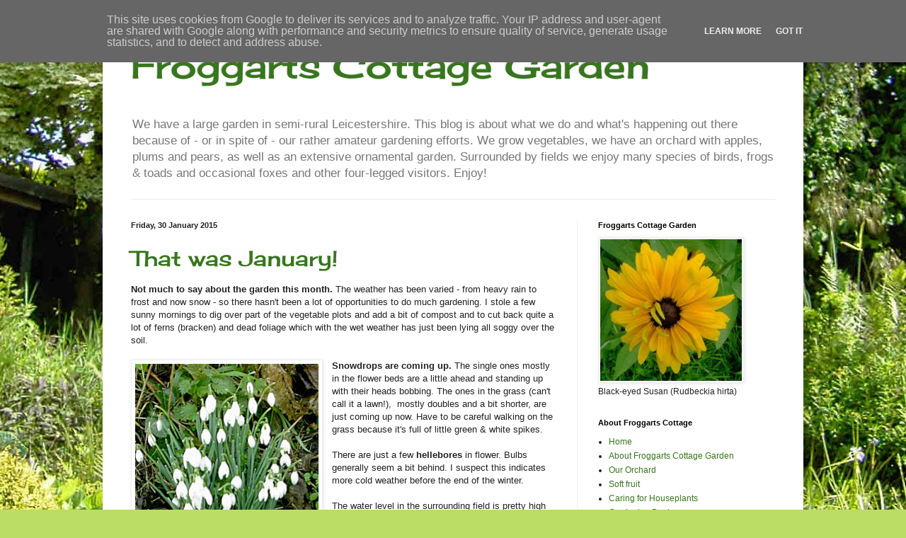

--- FILE ---
content_type: text/plain
request_url: https://www.google-analytics.com/j/collect?v=1&_v=j102&a=142594145&t=pageview&_s=1&dl=http%3A%2F%2Fwww.froggartscottagegarden.co.uk%2F2015%2F01%2F&ul=en-us%40posix&dt=Froggarts%20Cottage%20Garden%3A%20January%202015&sr=1280x720&vp=1280x720&_utma=169968759.765662319.1769217729.1769217729.1769217729.1&_utmz=169968759.1769217729.1.1.utmcsr%3D(direct)%7Cutmccn%3D(direct)%7Cutmcmd%3D(none)&_utmht=1769217728957&_u=IQBCAEABAAAAACAAI~&jid=1680111731&gjid=1670020687&cid=765662319.1769217729&tid=UA-188500-42&_gid=709627744.1769217729&_r=1&_slc=1&z=1881893992
body_size: -540
content:
2,cG-ZXHV19KBPE